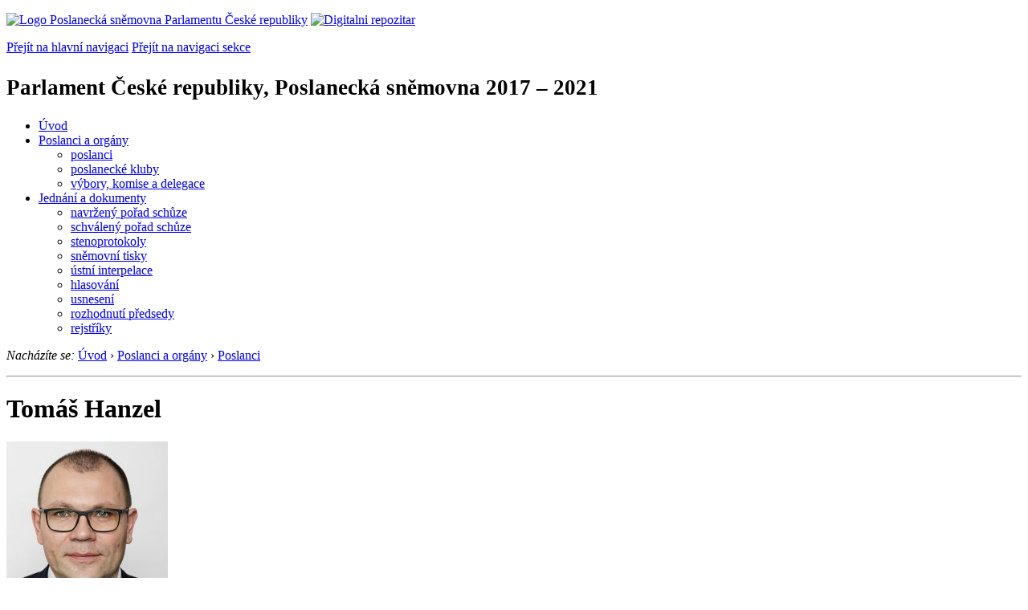

--- FILE ---
content_type: text/html; charset=Windows-1250
request_url: https://www.psp.cz/sqw/detail.sqw?id=6452&o=8
body_size: 4363
content:
<!DOCTYPE HTML>
<!--[if lt IE 7]> <html class="ie6 ie no-js" lang="cs"> <![endif]-->
<!--[if IE 7]>    <html class="ie7 ie no-js" lang="cs"> <![endif]-->
<!--[if IE 8]>    <html class="ie8 ie no-js" lang="cs"> <![endif]-->
<!--[if gt IE 8]><!--><html class="no-js" lang="cs"><!--<![endif]-->

            <HEAD><script type="text/javascript" src="https://openlayers.org/api/OpenLayers.js"></script><!-- apsf_cnt=0--><title>Tomáš Hanzel</title><!-- Maps -->
<script src="https://maps.googleapis.com/maps/api/js?sensor=false"></script>
<!--/ Maps -->
<link rel="stylesheet" type="text/css" href="/css2/gs/main.css" media="screen,projection">
<link rel="stylesheet" type="text/css" href="/css2/gs/main.print.css" media="print">
<link rel="stylesheet" type="text/css" href="/css2/gs/main.repozitar.css" media="screen,projection">
<!-- Scripts -->
<script src="/css2/gs/mootools-core-1.4.3-nc.js"></script>
<script src="/css2/gs/mootools-more-1.4.0.1-nc.js"></script>

<!-- Widgets -->
<script src="/css2/gs/cerabox/cerabox.js"></script>
<link rel="stylesheet" type="text/css" href="/css2/gs/cerabox/style/cerabox.css">
<!--/ Widgets -->

<script src="/css2/gs/main.js"></script>
<!--/ Scripts -->
</head>

<body onload="osm_init();"><!-- Header -->
<div id="header">
    <div class="inner">
        <div class="part-content">
            <p id="logo"><a href="/sqw/hp.sqw"><img src="/css2/gi/logo-poslanecka-snemovna-parlamentu-cr.png" width="307" height="108" alt="Logo Poslanecká sněmovna Parlamentu České republiky"></a>
            <a href="/sqw/hp.sqw?k=82" class="department-logo"><img src="/css2/gi/digitalni-repozitar-text.png" width="197" height="64" alt="Digitalni repozitar"></a></p>
            <p class="no-screen"> <a href="#menu">Přejít na hlavní navigaci</a> <a href="#left-column">Přejít na navigaci sekce</a> </p>
            <!-- Department Menu -->
            <div id="department-menu">
                <h1 class="department-title"><span><small>Parlament České republiky, Poslanecká sněmovna</small><small> 2017 &ndash; 2021</small></span></h1>
                <div class="menu-wrapper">
                    <ul>
                        <li id="dm1"><a href="/eknih/2017ps/index.htm">Úvod</a></li><li id="dm2" class="current submenu"><a 
                            href="/sqw/hp.sqw?k=182&o=8">Poslanci a orgány</a><ul><li><a 
                            href="/sqw/hp.sqw?k=192&o=8">poslanci</a></li><li><a 
                            href="/sqw/organy2.sqw?k=1&o=8">poslanecké kluby</a></li><li><a 
                            href="/sqw/organy.sqw?o=8">výbory, komise a delegace</a></li></ul></li><li id="dm3" class="submenu"><a 
                            href="/sqw/hp.sqw?k=183&o=8">Jednání a dokumenty</a><ul><li><a 
                            href="/sqw/ischuze.sqw?o=8&pozvanka=1">navržený pořad schůze</a></li><li><a 
                            href="/sqw/ischuze.sqw?o=8">schválený pořad schůze</a></li><li><a 
                            href="/eknih/2017ps/stenprot/index.htm">stenoprotokoly</a></li><li><a 
                            href="/sqw/sntisk.sqw?o=8">sněmovní tisky</a></li><li><a 
                            href="/sqw/interp.sqw?o=8">ústní interpelace</a></li><li><a 
                            href="/sqw/hlasovani.sqw?o=8">hlasování</a></li><li><a 
                            href="/sqw/hp.sqw?k=99&ido=172&td=1">usnesení</a></li><li><a 
                            href="/sqw/hp.sqw?k=99&ido=172&td=14">rozhodnutí předsedy</a></li><li><a 
                            href="/eknih/2017ps/rejstrik/index.htm">rejstříky</a></li></ul></li>
                    </ul>
                </div>
                <div class="clear"></div>
            </div>
            <!--/ Department Menu --> 
<!-- Breadcrumb --><p id="breadcrumb" class="no-print"><em>Nacházíte se:</em> <a href="hp.sqw">Úvod</a> <span class="separator">&rsaquo;</span> <a href="hp.sqw?k=182">Poslanci a orgány</a> <span class="separator">&rsaquo;</span> <a href="hp.sqw?k=192">Poslanci</a>           </p><!--/ Breadcrumb -->             
        </div>
    </div>
</div>
<!--/ Header -->

<hr>
<!-- p_id=1579, id=6452, id_psp=172--><!-- Body --><div id="body" class="wide profile no-aside"><div class="part-content"><!-- Main content --><div id="main-content"><h1>Tomáš&nbsp;Hanzel</h1><!-- Section --><div class="section"><!-- Photo Column --><div class="photo-column"><div class="figure">          <a href="detail.sqw?id=6452&s=1&o=8"><img class="sharp" src="/eknih/cdrom/2017ps/eknih/2017ps/poslanci/i6452.jpg" border=0 alt="Tomáš Hanzel" title="Tomáš Hanzel"></a>     <div class="figcaption"><p><strong>Narozen: v&nbsp;roce 1975<br></strong><br>Volební kraj: Moravskoslezský                                                                                                                                                                                                                                                                                                                                                                                                                                                                                                                                                                                                                                                                                                                                                                                                                                                                                                                                                                                                                                                                           <br>Zvolen na kandidátce: ČSSD</p></div></div><div class="clear"></div></div><!--/ Photo Column --><!-- Description --><div class="description"><!-- Job list --><div class="job-list"><h2 class="no-screen">Seznam činností</h2>                 <p><h3>Parlament</h3><ul><li class="previous">           poslanec  od 21.&nbsp;10.&nbsp;2017&nbsp;do 20.&nbsp;10.&nbsp;2021</li><li class="previous">           místopředseda od 10.&nbsp;7.&nbsp;2018&nbsp;do 20.&nbsp;10.&nbsp;2021</li></ul><h3>Výbor</h3><ul><li class="previous"> <a href="fsnem.sqw?id=1306&o=8">Kontrolní výbor</a>,          člen  od 28.&nbsp;11.&nbsp;2017&nbsp;do 10.&nbsp;7.&nbsp;2018</li><li class="previous"> <a href="fsnem.sqw?id=1312&o=8">Výbor pro obranu</a>,          člen  od 28.&nbsp;11.&nbsp;2017&nbsp;do 10.&nbsp;7.&nbsp;2018</li><li class="previous"> <a href="fsnem.sqw?id=1306&o=8">Kontrolní výbor</a>,          ověřovatel výboru od 29.&nbsp;11.&nbsp;2017&nbsp;do 10.&nbsp;7.&nbsp;2018</li><li class="previous"> <a href="fsnem.sqw?id=1312&o=8">Výbor pro obranu</a>,          místopředseda od 6.&nbsp;12.&nbsp;2017&nbsp;do 10.&nbsp;7.&nbsp;2018</li><li class="previous"> <a href="fsnem.sqw?id=1304&o=8">Organizační výbor</a>,          člen  od 10.&nbsp;7.&nbsp;2018&nbsp;do 20.&nbsp;10.&nbsp;2021</li><li class="previous"> <a href="fsnem.sqw?id=1304&o=8">Organizační výbor</a>,          místopředseda od 10.&nbsp;7.&nbsp;2018&nbsp;do 20.&nbsp;10.&nbsp;2021</li><li class="previous"> <a href="fsnem.sqw?id=1304&o=8">Organizační výbor</a>,          ověřovatel výboru od 30.&nbsp;8.&nbsp;2018&nbsp;do 20.&nbsp;10.&nbsp;2021</li></ul><h3>Podvýbor</h3><ul><li class="previous"> <a href="fsnem.sqw?id=1367&o=8">Podvýbor pro akvizice Ministerstva obrany, obchod s vojenským materiálem a inovace AČR</a>,          člen  od 14.&nbsp;3.&nbsp;2018&nbsp;do 16.&nbsp;4.&nbsp;2019</li><li class="previous"> <a href="fsnem.sqw?id=1393&o=8">Podvýbor pro Policii České republiky, obecní policii a soukromé bezpečnostní služby</a>,          člen  od 15.&nbsp;3.&nbsp;2018&nbsp;do 16.&nbsp;4.&nbsp;2019</li><li class="previous"> <a href="fsnem.sqw?id=1353&o=8">Podvýbor pro přípravu návrhů na propůjčení nebo udělení státních vyznamenání</a>,          člen  od 30.&nbsp;8.&nbsp;2018&nbsp;do 20.&nbsp;10.&nbsp;2021</li></ul><h3>Delegace</h3><ul><li class="previous"> <a href="fsnem.sqw?id=1334&o=8">Stálá delegace Parlamentu do Parlamentního shromáždění Rady Evropy</a>,          náhradník od 12.&nbsp;12.&nbsp;2017&nbsp;do 10.&nbsp;7.&nbsp;2018</li></ul><h3>Klub</h3><ul><li class="previous"> <a href="fsnem.sqw?id=1294&o=8">Poslanecký klub České strany sociálně demokratické</a>,          člen  od 27.&nbsp;10.&nbsp;2017&nbsp;do 20.&nbsp;10.&nbsp;2021</li></ul><h3>Meziparlamentní skupina v rámci MPU</h3><ul><li class="previous">Skupina ČR -  <a href="fsnem.sqw?id=1432&o=8">Ruská federace</a>,          člen  od 7.&nbsp;3.&nbsp;2018&nbsp;do 20.&nbsp;10.&nbsp;2021</li><li class="previous">Skupina ČR -  <a href="fsnem.sqw?id=1435&o=8">Španělské království</a>,          člen  od 9.&nbsp;3.&nbsp;2018&nbsp;do 20.&nbsp;10.&nbsp;2021</li><li class="previous">Skupina ČR -  <a href="fsnem.sqw?id=1438&o=8">Řecko</a>,          člen  od 21.&nbsp;3.&nbsp;2018&nbsp;do 20.&nbsp;10.&nbsp;2021</li><li class="previous">Skupina ČR -  <a href="fsnem.sqw?id=1447&o=8">Izrael</a>,          člen  od 10.&nbsp;4.&nbsp;2018&nbsp;do 20.&nbsp;10.&nbsp;2021</li><li class="previous">Skupina ČR -  <a href="fsnem.sqw?id=1460&o=8">státy Jižní Ameriky</a>,          člen  od 18.&nbsp;4.&nbsp;2018&nbsp;do 20.&nbsp;10.&nbsp;2021</li><li class="previous">Skupina ČR -  <a href="fsnem.sqw?id=1459&o=8">Chorvatsko</a>,          člen  od 18.&nbsp;4.&nbsp;2018&nbsp;do 20.&nbsp;10.&nbsp;2021</li><li class="previous">Skupina ČR -  <a href="fsnem.sqw?id=1496&o=8">Srbská republika</a>,          člen  od 16.&nbsp;7.&nbsp;2018&nbsp;do 20.&nbsp;10.&nbsp;2021</li><li class="previous">Skupina ČR -  <a href="fsnem.sqw?id=1509&o=8">Katar</a>,          člen  od 9.&nbsp;5.&nbsp;2019&nbsp;do 20.&nbsp;10.&nbsp;2021</li><li class="previous">Skupina ČR -  <a href="fsnem.sqw?id=1516&o=8">Peruánská rapublika</a>,          člen  od 24.&nbsp;2.&nbsp;2020&nbsp;do 20.&nbsp;10.&nbsp;2021</li></ul></div><!--/ Job list --><!-- Activities --><h2 class="section-title"><span>Činnosti</span></h2><div class="activities"><ul class="link-list first"><li><a href="tisky.sqw?o=8&nz=6452">Předkladatelem návrhů zákonů</a><br></li><li><a href="interp.sqw?o=8&ic=6452">Podané ústní interpelace</a><br></li><li><a href="../eknih/2017ps/rejstrik/jmenny/6452.html">Řeč ve sněmovně</a><br></li><!--orgidtyp=11, p_id=1579, ne=0, cdrom=-2--><li><a href="hlasovani.sqw?id=6452&o=8">Jak jsem hlasoval</a></li></ul></div><!--/ Activities --><div class="clear"></div><div class="clear"></div></div><!--/ Description --><div class="clear"></div></div><!--/ Section --></ul><!-- Page Menu --><div class="page-menu"><h2 class="no-screen">Volba volebního období</h2><ul></ul></div><!--/ Page Menu -->                                            <div class="clear"></div>        </div>        <!--/ Main content -->                        <div class="clear"></div>    </div></div></div><!--/ Body --><!-- mmx 1--><hr>

<!-- Menu -->
<div id="menu" class="light">
    <h2 class="no-screen">Hlavní menu</h2>
    <ul>
        <li id="menu-item-0"><a href="/sqw/hp.sqw?k=82">Přehled obsahu</a></li>
        <li id="menu-item-1" class="current"><a href="/eknih/index.htm"><span>Společná česko-slovenská<br>digitální parlamentní knihovna</span></a></li>
        <li id="menu-item-2"><a href="/eknih/snemy/index.htm"><span>Digitální knihovna<br>České sněmy</span></a></li>
    </ul>
    <ul class="small">
    	<li id="menu-item-4"><a href="/sqw/hp.sqw?k=83">Informace</a></li>
        <li id="menu-item-5"><a href="/sqw/hp.sqw?k=84">Rejstříky</a></li>
        <li id="menu-item-6"><a href="/sqw/hp.sqw?k=85">Zajímavosti v repozitáři</a></li>
    </ul>
</div>
<!--/ Menu -->
<hr>

<!-- Page tools -->
<div id="tools">
    <div class="part-content">
        <div id="languages">
            <p id="piktogram"><a href="https://www.psp.cz/informace-v-ceskem-znakovem-jazyce" class="czj"></a</p>
            <p class="current"><a href="https://pspen.psp.cz/" class="en">English</a></p>
            <ul>
                <li><a href="#" class="cs">Česky</a></li>
            </ul>
        </div>
        <form action="/sqw/srch.sqw" method="get" id="form-search">
            <fieldset><legend class="no-screen">Hledat</legend>
<!--                <input type="text" name="ww" placeholder="Vyhledat" class="input"> -->
                <span class="itxt" style="padding: 4px;vertical-align: text-top;"><a href="/sqw/srch.sqw" style="text-decoration: none;">Plnotextové vyhledávání</a></span>
                <input type="image" src="/css2/gi/button-search.png" alt="Hledat" class="submit">
            </fieldset>
        </form>
        <p id="login"><b><a href="https://www.psp.cz/sqw/isp.sqw">ISP</a></b> (<a href="https://www.psp.cz/sqw/isp.sqw">příhlásit</a>)</p>
    </div>
</div>
<!--/ Page tools -->

<hr>

<!-- Footer -->
<div id="footer">
    <div class="part-content"> 
        
        <!-- Site map -->
        <!--/ Site map -->
        
        <hr>
        
        <!-- Footer Info -->
        <div id="footer-info">
            <div class="footer-section footer-site-info">
                <ul>
                    <li class="first"><a href="/sqw/hp.sqw?k=680">Mapa webu</a></li>
                    <li><a href="/sqw/hp.sqw?k=674">Nápověda</a></li>
                    <li><a href="/sqw/hp.sqw?k=151">Odběr RSS</a></li>
                    <li><a href="/sqw/hp.sqw?k=32">Prohlášení přístupnosti</a></li>
                    <li><a href="https://www.psp.cz/informace-v-ceskem-znakovem-jazyce"><img src="/css2/gi/piktogram_footer.png" alt="Pro neslyĹˇĂ­cĂ­" style=" margin-bottom: -7px;"></a></li>
                </ul>
                <p>Parlament České republiky, Poslanecká sněmovna, Sněmovní 4, 118 26, Praha 1 - Malá Strana</p>
            </div>
            <div class="footer-section footer-contact">
                <p><b>Telefon na spojovatelku:</b> 257 171 111</p>
                <p class="no-print"><strong><a href="/sqw/hp.sqw?k=33">Informace dle zákona 106/1999 Sb.</a></strong></p>
            </div>            
            <div class="footer-section footer-social">
                        <p><a href="/sqw/hp.sqw?k=325" class="youtube">YouTube</a></p>
                        <p><a href="/sqw/hp.sqw?k=327" class="facebook">Facebook</a></p>
                        <p><a href="/sqw/hp.sqw?k=326" class="twitter">Twitter</a></p>
                        <p><a href="/sqw/hp.sqw?k=334" class="instagram">Instagram</a></p>
                        <!--WRD-->
            </div>
            <div class="clear"></div>
        </div>
        <!--/ Footer Info --> 
        
    </div>
</div>
<!--/ Footer -->

<!-- Matomo Image Tracker-->
<img referrerpolicy="no-referrer-when-downgrade" src="https://matomo.psp.cz/matomo.php?idsite=4&amp;rec=1" style="border:0" alt="" />
<!-- End Matomo -->

</body>
            </html>
